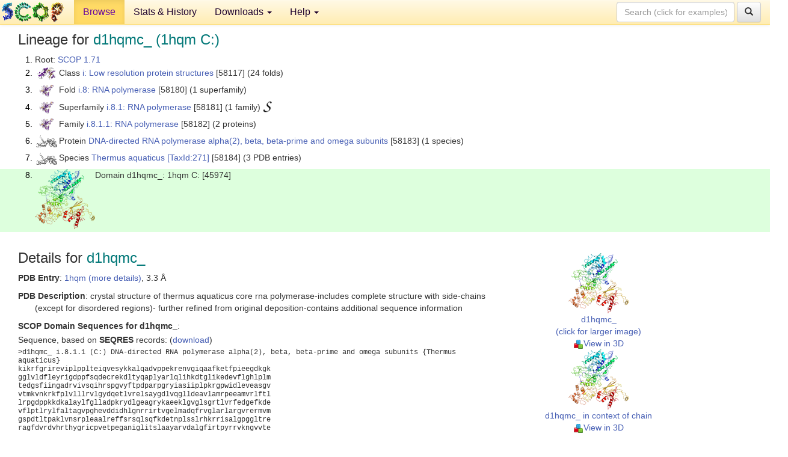

--- FILE ---
content_type: text/html; charset=UTF-8
request_url: http://scop.berkeley.edu/sunid=45974&ver=1.71
body_size: 4757
content:
<!DOCTYPE html>
<html lang="en">
<head>
<meta charset="utf-8">
<meta http-equiv="X-UA-Compatible" content="IE=edge">
<meta name="viewport" content="width=device-width, initial-scale=1">
<!-- The 3 meta tags above must come first in the head, before other meta tags -->
<meta name="description" content="SCOP 1.71: Domain d1hqmc_: 1hqm C:" >
<meta name="keywords" content="SCOP, SCOPe, ASTRAL, protein structure, evolution, domain, classification">
<title>SCOP 1.71: Domain d1hqmc_: 1hqm C:</title>
<link rel="stylesheet" href="https://ajax.googleapis.com/ajax/libs/jqueryui/1.9.2/themes/smoothness/jquery-ui.css" type="text/css">
<LINK rel="stylesheet" href="http://scop.berkeley.edu/css/lightbox.css" type="text/css">
<!-- custom theme http://getbootstrap.com/customize/?id=c103b402850e953369f8  -->
<link rel="stylesheet" href="http://scop.berkeley.edu/css/bootstrap.min.css" type="text/css">
<link rel="stylesheet" href="http://scop.berkeley.edu/css/bootstrap-theme.min.css" type="text/css">
<LINK rel="stylesheet" href="http://scop.berkeley.edu/css/common.css" type="text/css">
<link rel="apple-touch-icon" sizes="180x180" href="/apple-touch-icon.png">
<link rel="icon" type="image/png" href="/favicon-32x32.png" sizes="32x32">
<link rel="icon" type="image/png" href="/favicon-16x16.png" sizes="16x16">
<link rel="manifest" href="/manifest.json">
<link rel="mask-icon" href="/safari-pinned-tab.svg" color="#5bbad5">
<meta name="theme-color" content="#ffffff">
<script src="http://scop.berkeley.edu/js/JSmol.min.js"></script>
<script src="https://ajax.googleapis.com/ajax/libs/jquery/1.9.1/jquery.min.js"></script>
<script src="https://ajax.googleapis.com/ajax/libs/jqueryui/1.9.2/jquery-ui.min.js"></script>
<script src="http://scop.berkeley.edu/js/lightbox.js"></script>
<script src="http://scop.berkeley.edu/js/jquery.cookie.js"></script>
<!--[if lt IE 9]>
  <script src="https://oss.maxcdn.com/html5shiv/3.7.2/html5shiv.min.js"></script>
  <script src="https://oss.maxcdn.com/respond/1.4.2/respond.min.js"></script>
<![endif]-->
<script src="http://scop.berkeley.edu/js/bootstrap.min.js"></script>
</head>
<body id="tab1">
       <nav class="navbar navbar-default navbar-fixed-top">
      <div class="container-fluid">
        <div class="navbar-header">
	  <button type="button" class="navbar-toggle collapsed" data-toggle="collapse" data-target="#navbar" aria-expanded="false" aria-controls="navbar">
	    <span class="sr-only">Toggle navigation</span>
	    <span class="icon-bar"></span>
	    <span class="icon-bar"></span>
	    <span class="icon-bar"></span>
	  </button>
	  <a class="navbar-brand" href="http://scop.mrc-lmb.cam.ac.uk/scop/">
          <img src="http://scop.berkeley.edu/images/scop_logo_pale_tiny.gif"
               width=106 height=36 alt="SCOP"></a>
	</div> <!-- navbar-header -->
	<div id="navbar" class="collapse navbar-collapse">
	  <ul class="nav navbar-nav">
	    <li class="active">
              <a id="browseref"
                href="http://scop.berkeley.edu/ver=1.71">Browse</a>
            </li>
	    <li>
              <a href="http://scop.berkeley.edu/statistics/ver=1.71">Stats &amp; History</a>
	    </li>
            <li class="dropdown">
	      <a href="http://scop.berkeley.edu/downloads/ver=1.71" class="dropdown-toggle" data-toggle="dropdown" role="button" aria-haspopup="true" aria-expanded="false">Downloads <span class="caret"></span></a>
	      <ul class="dropdown-menu">
	        <li>
		  <a href="http://scop.berkeley.edu/astral/ver=1.71">ASTRAL Sequences &amp; Subsets</a>
	        </li>
	        <li>
	          <a href="http://scop.berkeley.edu/downloads/ver=1.71">Parseable Files &amp; Software</a>
	        </li>
	      </ul>
	    </li>
	    <li class="dropdown">
	      <a href="http://scop.berkeley.edu/help/ver=1.71" class="dropdown-toggle" data-toggle="dropdown" role="button" aria-haspopup="true" aria-expanded="false">Help <span class="caret"></span></a>
	      <ul class="dropdown-menu">
	        <li>
                  <a href="http://scop.berkeley.edu/help/ver=1.71">Online Documentation</a>
	        </li>
	        <li>
                  <a href="http://scop.berkeley.edu/references/ver=1.71">References</a>
	        </li>
	        <li>
                  <a href="http://scop.berkeley.edu/resources/ver=1.71">Related Resources</a>
	        </li>
	        <li>
                  <a href="http://scop.berkeley.edu/search/ver=1.71">Searching</a>
	        </li>
	        <li>
                  <a href="http://scop.berkeley.edu/about/ver=1.71">About</a>
	        </li>
	      </ul>
	    </li>
	  </ul>
          <form class="navbar-form navbar-right" role="search" method=GET action="http://scop.berkeley.edu/search/">
            <div class="form-group">
             <input type=hidden name=ver value="1.71">
             <input id="searchbox" type="text" class="form-control" placeholder="Search (click for examples) &rarr;" name="key">
            </div>
            <button type="submit" class="btn btn-default">
              <span class="glyphicon glyphicon-search" aria-hidden="true"></span>
            </button>
          </form>
        </div> <!-- navbar -->
      </div> <!-- nav container -->
    </nav>

        <div class="container-fluid">
    <div class="row">
    
<script>
$.cookie("lastBrowse", "http://scop.berkeley.edu/sunid=45974&ver=1.71&page=1");
</script>

<script type="text/javascript">
// Code to support preview of domains from the same chain and other chains
$(document).ready(function(){ 
    $('#chain-context > .sunid').hover(function(){ 
    	var mainSunid = 628651;
    	var sunid = $(this).attr('data-sunid');
    	var div1 = $('#chain-context > div[data-sunid='+mainSunid+']').get();		
		var div2 = $('#chain-context > div[data-sunid='+sunid+']').get();
		$(div1).hide();
		$(div2).show();
  }, function(){  
    	var mainSunid = 628651;
    	var sunid = $(this).attr('data-sunid');
    	var div1 = $('#chain-context > div[data-sunid='+mainSunid+']').get();		
		var div2 = $('#chain-context > div[data-sunid='+sunid+']').get();
		$(div1).show();
		$(div2).hide();		
  });
  $('#pdb-context > .sunid').hover(function(){ 
    	var mainSunid = 628651;
    	var sunid = $(this).attr('data-sunid');
    	var div1 = $('#pdb-context > div[data-sunid='+mainSunid+']').get();		
		var div2 = $('#pdb-context > div[data-sunid='+sunid+']').get();
		$(div1).hide();
		$(div2).show();
  }, function(){  
    	var mainSunid = 628651;
    	var sunid = $(this).attr('data-sunid');
    	var div1 = $('#pdb-context > div[data-sunid='+mainSunid+']').get();		
		var div2 = $('#pdb-context > div[data-sunid='+sunid+']').get();
		$(div1).show();
		$(div2).hide();		
  });		
});
</script>

<div class="container-fluid compact">
<div class="col-md-12"><h3>Lineage for <span class="item">d1hqmc_ (1hqm C:)</span></h3>
<ol class="browse"><li>Root: <a href="http://scop.berkeley.edu/sunid=0&ver=1.71" class="sunid" data-sunid="530465"  >SCOP 1.71</a>
<li><table><tr><td class="smallthumbbox"><img  style="display:inline-block;" src="thumbs/1.59/yh/d2yhx__/dt.png" alt="627044" width=30 height=20></td><td class="descbox">Class <a href="http://scop.berkeley.edu/sunid=58117&ver=1.71" class="sunid" data-sunid="627044"  >i: Low resolution protein structures</a> [58117] (24 folds)</td></tr></table>
<li><table><tr><td class="smallthumbbox"><img  style="display:inline-block;" src="thumbs/1.71/wc/d1wcma_/dt.png" alt="628488" width=24 height=20></td><td class="descbox">Fold <a href="http://scop.berkeley.edu/sunid=58180&ver=1.71" class="sunid" data-sunid="628488"  >i.8: RNA polymerase</a> [58180] (1 superfamily)</td></tr></table>
<li><table><tr><td class="smallthumbbox"><img  style="display:inline-block;" src="thumbs/1.71/wc/d1wcma_/dt.png" alt="628489" width=24 height=20></td><td class="descbox">Superfamily <a href="http://scop.berkeley.edu/sunid=58181&ver=1.71" class="sunid" data-sunid="628489"  >i.8.1: RNA polymerase</a> [58181] (1 family) <a href="//supfam.org/SUPERFAMILY/cgi-bin/scop.cgi?sunid=58181"><img class="superfam" src="http://scop.berkeley.edu/images/superfamily-s.gif" alt="(S)" title="link to Superfamily database"></a></td></tr></table>
<li><table><tr><td class="smallthumbbox"><img  style="display:inline-block;" src="thumbs/1.71/wc/d1wcma_/dt.png" alt="628490" width=24 height=20></td><td class="descbox">Family <a href="http://scop.berkeley.edu/sunid=58182&ver=1.71" class="sunid" data-sunid="628490"  >i.8.1.1: RNA polymerase</a> [58182] (2 proteins)</td></tr></table>
<li><table><tr><td class="smallthumbbox"><img  style="display:inline-block;" src="thumbs/1.61/l9/d1l9ua_/dt.png" alt="628635" width=35 height=20></td><td class="descbox">Protein <a href="http://scop.berkeley.edu/sunid=58183&ver=1.71" class="sunid" data-sunid="628635"  >DNA-directed RNA polymerase alpha(2), beta, beta-prime and omega subunits</a> [58183] (1 species)</td></tr></table>
<li><table><tr><td class="smallthumbbox"><img  style="display:inline-block;" src="thumbs/1.61/l9/d1l9ua_/dt.png" alt="628636" width=35 height=20></td><td class="descbox">Species <a href="http://scop.berkeley.edu/sunid=58184&ver=1.71" class="sunid" data-sunid="628636"  >Thermus aquaticus</a> <a href="//www.ncbi.nlm.nih.gov/Taxonomy/Browser/wwwtax.cgi?id=271">[TaxId:271]</a> [58184] (3 PDB entries)</td></tr></table>
<li class ="result"><table><tr><td><img class="thumb" style="display:inline-block;" src="thumbs/1.59/hq/d1hqmc_/cs.png" alt="628651" width=100 height=100></td><td>Domain d1hqmc_: 1hqm C: [45974]</td></tr></table>
</ol><p>
</div>
<div class="col-md-10 col-lg-8"><h3>Details for <span class="item">d1hqmc_</span></h3>
<p><b>PDB Entry</b>: <a href="http://scop.berkeley.edu/pdb/code=1hqm&ver=1.71">1hqm (more details)</a>, 3.3 &Aring;<div class="indented"><b>PDB Description</b>: crystal structure of thermus aquaticus core rna polymerase-includes complete structure with side-chains (except for disordered regions)- further refined from original deposition-contains additional sequence information</div>
<p><p><b>SCOP Domain Sequences for d1hqmc_</b>:<p class="compact">
Sequence, based on <b>SEQRES</b> records: (<a href="http://scop.berkeley.edu/astral/seq/ver=1.71&id=45974&seqOption=0&output=text">download</a>)<br>
<pre class="compact seq2">
>d1hqmc_ i.8.1.1 (C:) DNA-directed RNA polymerase alpha(2), beta, beta-prime and omega subunits {Thermus aquaticus}
kikrfgrireviplpplteiqvesykkalqadvppekrenvgiqaafketfpieegdkgk
gglvldfleyrigdppfsqdecrekdltyqaplyarlqlihkdtglikedevflghlplm
tedgsfiingadrvivsqihrspgvyftpdparpgryiasiiplpkrgpwidleveasgv
vtmkvnkrkfplvlllrvlgydqetlvrelsaygdlvqglldeavlamrpeeamvrlftl
lrpgdppkkdkalaylfglladpkrydlgeagrykaeeklgvglsgrtlvrfedgefkde
vflptlrylfaltagvpghevddidhlgnrrirtvgelmadqfrvglarlargvrermvm
gspdtltpaklvnsrpleaalreffsrsqlsqfkdetnplsslrhkrrisalgpggltre
ragfdvrdvhrthygricpvetpeganiglitslaayarvdalgfirtpyrrvkngvvte
evvymtaseedrytiaqantplegdriatdrvvarrrgepvivapeevefmdvspkqvfs
lntnlipflehddanralmgsnmqtqavpliraqapvvmtgleervvrdslaalyaeedg
evvkvdgtriavryedgrlvehplrryarsnqgtafdqrprvrvgqrvkkgdlladgpas
eegflalgqnvlvaimpfdgynfedaiviseellkrdfytsihieryeieardtklgper
itrdiphlseaalrdldeegivrigaevkpgdilvgrtsfkgeqepspeerllrsifgek
ardvkdtslrvppgeggivvgrlrlrrgdpgvelkpgvrevvrvfvaqkrklqvgdklan
rhgnkgvvakilpvedmphlpdgtpvdvilnplgvpsrmnlgqilethlglagyflgqry
ispvfdgatepeikellaeafnlyfgkrqgegfgvdkrekevlaraeklglvspgkspee
qlkelfdlgkvvlydgrtgepfegpivvgqmfimklyhmvedkmharstgpyslitqqpl
ggkaqfggqrfgemevwaleaygaahtlqemltiksddiegrnaayqaiikgedvpepsv
pesfrvlvkelqalaldvqtldekdnpvdifegl
</pre><br class="compact">
Sequence, based on observed residues (<b>ATOM</b> records): (<a href="http://scop.berkeley.edu/astral/seq/ver=1.71&id=45974&seqOption=1&output=text">download</a>)<br><br>
<pre class="compact seq2">
>d1hqmc_ i.8.1.1 (C:) DNA-directed RNA polymerase alpha(2), beta, beta-prime and omega subunits {Thermus aquaticus}
kikrfgrireviplpplteiqvesykkalqadvppekrenvgiqaafketfpieegdkgk
gglvldfleyrigdppfsqdecrekdltyqaplyarlqlihkdtglikedevflghlplm
tedgsfiingadrvivsqihrspgvyftpdparpgryiasiiplpkrgpwidleveasgv
vtmkvnkrkfplvlllrvlgydqetlvrelsaygdlvqglldeavlamrpeeamvrlftl
lrpgdppkkdkalaylfglladpkrydlgeagrykaeeklgvglsgrtlvrfedgefkde
vflptlrylfaltagvpghevddidhlgnrrirtvgelmadqfrvglarlargvrermvm
gspdtltpaklvnsrpleaalreffsrsqlsqfkdetnplsslrhkrrisalgpggltre
ragfdvrdvhrthygricpvetpeganiglitslaayarvdalgfirtpyrrvkngvvte
evvymtaseedrytiaqantplegdriatdrvvarrrgepvivapeevefmdvspkqvfs
lntnlipflehddanralmgsnmqtqavpliraqapvvmtgleervvrdslaalyaeedg
evvkvdgtriavryedgrlvhplrryarsnqgtafdqrprvrvgqrvkkgdlladgpase
egflalgqnvlvaimpfdgynfedaiviseellkrdfytsihieryeieardtklgperi
trdiphlseaalrdldeegivrigaevkpgdilvgrtsfkgeqepspeerllrsifgeka
rdvkdtslrvppgeggivvgrlrlrrgdpgvelkpgvrevvrvfvaqkrklqvgdklanr
hgnkgvvakilpvedmphlpdgtpvdvilnplgvpsrmnlgqilethlglagyflgqryi
spvfdgatepeikellaeafnlyfgkrqgegfgvdkrekevlaraeklglvspgkspeeq
lkelfdlgkvvlydgrtgepfegpivvgqmfimklyhmvedkmharstgpyslitqqplg
gkaqfggqrfgemevwaleaygaahtlqemltiksddiegrnaayqaiikgedvpepsvp
esfrvlvkelqalaldvqtldekdnpvdifegl
</pre><br>
<b>SCOP Domain Coordinates for d1hqmc_</b>:<p class="compact">
<div class="indented">Click to download the <a href="http://scop.berkeley.edu/astral/pdbstyle/ver=1.71&id=d1hqmc_&output=html">PDB-style file with coordinates for d1hqmc_</a>.<br>
(The format of our PDB-style files is described <a href="http://scop.berkeley.edu/astral/pdbstyle/ver=1.71">here</a>.)</div><p>
<p><b>Timeline for d1hqmc_</b>:<ul class="compact">
<li>d1hqmc_ <a href="http://scop.berkeley.edu/sunid=45974&ver=1.55" class="sunid" data-sunid="42723" title="d1hqmc_: 1hqm C: from i.8.1.1 DNA-directed RNA polymerase alpha(2), beta, beta-prime and omega subunits" >first appeared (with stable ids) in SCOP 1.55</a><br>
<li>d1hqmc_ <a href="http://scop.berkeley.edu/sunid=45974&ver=1.69" class="sunid" data-sunid="527565" title="d1hqmc_: 1hqm C: from i.8.1.1 DNA-directed RNA polymerase alpha(2), beta, beta-prime and omega subunits" >appears in SCOP 1.69</a><br>
<li>d1hqmc_ <a href="http://scop.berkeley.edu/sunid=45974&ver=1.73" class="sunid" data-sunid="755221" title="d1hqmc_: 1hqm C: from i.8.1.1 DNA-directed RNA polymerase alpha(2), beta, beta-prime and omega subunits" >appears in SCOP 1.73</a><br>
<li>d1hqmc_ <a href="http://scop.berkeley.edu/sunid=45974" class="sunid" data-sunid="3044856" title="d1hqmc_: 1hqm C: from i.8.1.1 DNA-directed RNA polymerase alpha(2), beta, beta-prime and omega subunits" >appears in the current release, SCOPe 2.08</a><br>
</ul>
</div><div class="col-md-2 col-lg-4">
<span class="hidden-md hidden-lg"><b>Thumbnails for d1hqmc_</b>:</span><p>
<table><tr><td>
<tr><td><div id="isolation-context" class="thumb"><a href="http://scop.berkeley.edu/thumbs/1.59/hq/d1hqmc_/dl.png" data-lightbox="image-714572" data-title="d1hqmc_" >
<img class="thumb" style="display:inline-block;" src="thumbs/1.59/hq/d1hqmc_/ds.png" alt="628651" width=100 height=100><br>d1hqmc_<br>(click for larger image)<br></a><a href="astral/jmolview/?ver=1.71&id=d1hqmc_&context=0"><img alt="" src="images/jmol.png">View in 3D</a><br></div></td></tr><tr><td><div id="chain-context" class="thumb"><div class="thumb" data-sunid="628651"><a href="http://scop.berkeley.edu/thumbs/1.59/hq/d1hqmc_/cl.png" data-lightbox="image-714686" data-title="d1hqmc_" ><img class="thumb" style="display:inline-block;" src="thumbs/1.59/hq/d1hqmc_/cs.png" alt="628651" width=100 height=100><br><span class="nowrap">d1hqmc_ in context of chain</span><br></a></div><a href="astral/jmolview/?ver=1.71&id=d1hqmc_&context=1"><img alt="" src="images/jmol.png">View in 3D</a><br><br></div></td></tr><tr><td><div id="pdb-context" class="thumb"><div class="thumb" data-sunid="628651"><a href="http://scop.berkeley.edu/thumbs/1.59/hq/d1hqmc_/sl.png" data-lightbox="image-715020" data-title="d1hqmc_" ><img class="thumb" style="display:inline-block;" src="thumbs/1.59/hq/d1hqmc_/ss.png" alt="628651" width=123 height=100><br><span class="nowrap">d1hqmc_ in context of PDB</span><br></a></div><div class="thumb" data-sunid="628649" style="display:none"  ><a href="http://scop.berkeley.edu/" data-lightbox="image-628649" data-title="d1hqma_" ><img class="thumb" style="display:inline-block;" src="thumbs/1.59/hq/d1hqma_/ss.png" alt="628649" width=123 height=100><br><span class="nowrap">d1hqma_ in context of PDB</span></a><br></div><div class="thumb" data-sunid="628650" style="display:none"  ><a href="http://scop.berkeley.edu/" data-lightbox="image-628650" data-title="d1hqmb_" ><img class="thumb" style="display:inline-block;" src="thumbs/1.59/hq/d1hqmb_/ss.png" alt="628650" width=123 height=100><br><span class="nowrap">d1hqmb_ in context of PDB</span></a><br></div><div class="thumb" data-sunid="628652" style="display:none"  ><a href="http://scop.berkeley.edu/thumbs/2.01/yu/d2yu9c2/dl.png" data-lightbox="image-628652" data-title="d1hqmd_" ><img class="thumb" style="display:inline-block;" src="thumbs/1.59/hq/d1hqmd_/ss.png" alt="628652" width=123 height=100><br><span class="nowrap">d1hqmd_ in context of PDB</span></a><br></div><div class="thumb" data-sunid="628653" style="display:none"  ><a href="http://scop.berkeley.edu/thumbs/2.01/wq/d2wqtj_/ss.png" data-lightbox="image-628653" data-title="d1hqme_" ><img class="thumb" style="display:inline-block;" src="thumbs/1.59/hq/d1hqme_/ss.png" alt="628653" width=123 height=100><br><span class="nowrap">d1hqme_ in context of PDB</span></a><br></div><a href="astral/jmolview/?ver=1.71&id=d1hqmc_&context=2"><img alt="" src="images/jmol.png">View in 3D</a><br>Domains from other chains:<br>(mouse over for more information)<br><a href="http://scop.berkeley.edu/sunid=45972&ver=1.71" class="sunid" data-sunid="628649" title="d1hqma_: 1hqm A: from i.8.1.1 DNA-directed RNA polymerase alpha(2), beta, beta-prime and omega subunits" >d1hqma_</a>, <a href="http://scop.berkeley.edu/sunid=45973&ver=1.71" class="sunid" data-sunid="628650" title="d1hqmb_: 1hqm B: from i.8.1.1 DNA-directed RNA polymerase alpha(2), beta, beta-prime and omega subunits" >d1hqmb_</a>, <a href="http://scop.berkeley.edu/sunid=45975&ver=1.71" class="sunid" data-sunid="628652" title="d1hqmd_: 1hqm D: from i.8.1.1 DNA-directed RNA polymerase alpha(2), beta, beta-prime and omega subunits" >d1hqmd_</a>, <a href="http://scop.berkeley.edu/sunid=45976&ver=1.71" class="sunid" data-sunid="628653" title="d1hqme_: 1hqm E: from i.8.1.1 DNA-directed RNA polymerase alpha(2), beta, beta-prime and omega subunits" >d1hqme_</a></div></td></tr></table></div>
</div>
    </div>
    <div class="row">
      <footer>
    SCOP: Structural Classification of Proteins and ASTRAL.  Release 1.71 (October 2006)
   
      <address>
	                 Copyright &#169; 1994-2009 The <span class="dbbold">SCOP</span>
                    and <span class="dbacro">Astral</span> authors<br>
                    scop@mrc-lmb.cam.ac.uk and
                    astral@compbio.berkeley.edu
	       </address>
      </footer>
    </div>
  </div>
</body>
</html>
